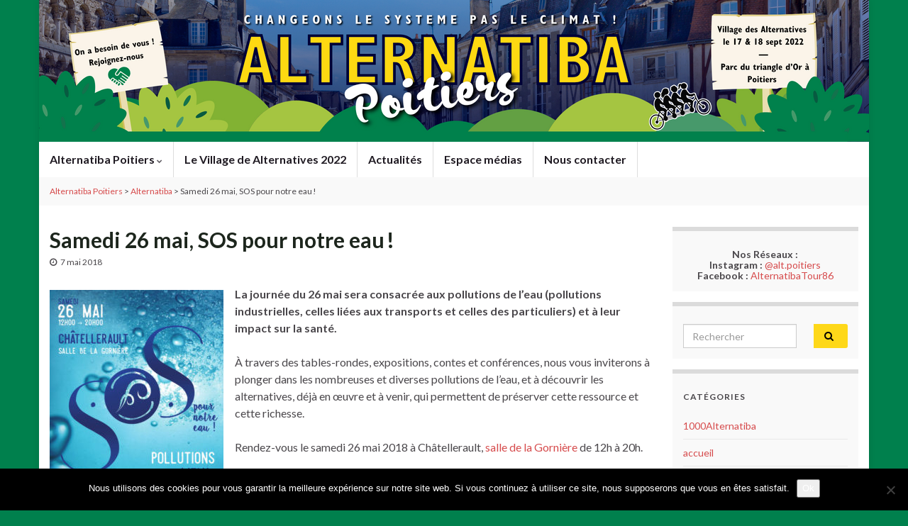

--- FILE ---
content_type: text/html; charset=UTF-8
request_url: https://poitiers.alternatiba.eu/2018/05/07/26-mai-s-eau-s/
body_size: 14001
content:
<!DOCTYPE html><!--[if IE 7]>
<html class="ie ie7" lang="fr-FR" prefix="og: http://ogp.me/ns#">
<![endif]-->
<!--[if IE 8]>
<html class="ie ie8" lang="fr-FR" prefix="og: http://ogp.me/ns#">
<![endif]-->
<!--[if !(IE 7) & !(IE 8)]><!-->
<html lang="fr-FR" prefix="og: http://ogp.me/ns#">
<!--<![endif]-->
    <head><style>img.lazy{min-height:1px}</style><link href="https://poitiers.alternatiba.eu/wp-content/plugins/w3-total-cache/pub/js/lazyload.min.js" as="script">
        <meta charset="UTF-8">
        <meta http-equiv="X-UA-Compatible" content="IE=edge">
        <meta name="viewport" content="width=device-width, initial-scale=1">
        <meta name='robots' content='index, follow, max-image-preview:large, max-snippet:-1, max-video-preview:-1' />

	<!-- This site is optimized with the Yoast SEO plugin v18.0 - https://yoast.com/wordpress/plugins/seo/ -->
	<title>Samedi 26 mai, SOS pour notre eau ! ⁕ Alternatiba Poitiers</title>
	<meta name="description" content="La journée du 26 mai sera consacrée aux pollutions de l’eau (pollutions industrielles, celles liées aux transports et celles des particuliers) et à leur" />
	<link rel="canonical" href="https://poitiers.alternatiba.eu/2018/05/07/26-mai-s-eau-s/" />
	<meta property="og:locale" content="fr_FR" />
	<meta property="og:type" content="article" />
	<meta property="og:title" content="Samedi 26 mai, SOS pour notre eau ! ⁕ Alternatiba Poitiers" />
	<meta property="og:description" content="La journée du 26 mai sera consacrée aux pollutions de l’eau (pollutions industrielles, celles liées aux transports et celles des particuliers) et à leur" />
	<meta property="og:url" content="https://poitiers.alternatiba.eu/2018/05/07/26-mai-s-eau-s/" />
	<meta property="og:site_name" content="Alternatiba Poitiers" />
	<meta property="article:publisher" content="https://www.facebook.com/AlternatibaTour86/" />
	<meta property="article:published_time" content="2018-05-07T05:31:44+00:00" />
	<meta property="article:modified_time" content="2018-09-13T02:24:23+00:00" />
	<meta property="og:image" content="https://poitiers.alternatiba.eu/wp-content/uploads/sites/123/2018/05/flyer-EAU-chatellerault-petit-653×800-245x300.jpg" />
	<script type="application/ld+json" class="yoast-schema-graph">{"@context":"https://schema.org","@graph":[{"@type":"Organization","@id":"https://poitiers.alternatiba.eu/#organization","name":"Alternatiba Poitiers","url":"https://poitiers.alternatiba.eu/","sameAs":["https://www.facebook.com/AlternatibaTour86/"],"logo":{"@type":"ImageObject","@id":"https://poitiers.alternatiba.eu/#logo","inLanguage":"fr-FR","url":"https://poitiers.alternatiba.eu/wp-content/uploads/sites/123/2016/12/logo-alternatiba-velo.jpg","contentUrl":"https://poitiers.alternatiba.eu/wp-content/uploads/sites/123/2016/12/logo-alternatiba-velo.jpg","width":591,"height":591,"caption":"Alternatiba Poitiers"},"image":{"@id":"https://poitiers.alternatiba.eu/#logo"}},{"@type":"WebSite","@id":"https://poitiers.alternatiba.eu/#website","url":"https://poitiers.alternatiba.eu/","name":"Alternatiba Poitiers","description":"Les alternatives à la crise économique, sociale et écologique","publisher":{"@id":"https://poitiers.alternatiba.eu/#organization"},"potentialAction":[{"@type":"SearchAction","target":{"@type":"EntryPoint","urlTemplate":"https://poitiers.alternatiba.eu/?s={search_term_string}"},"query-input":"required name=search_term_string"}],"inLanguage":"fr-FR"},{"@type":"ImageObject","@id":"https://poitiers.alternatiba.eu/2018/05/07/26-mai-s-eau-s/#primaryimage","inLanguage":"fr-FR","url":"https://poitiers.alternatiba.eu/wp-content/uploads/sites/123/2018/05/flyer-EAU-chatellerault-petit-653×800.jpg","contentUrl":"https://poitiers.alternatiba.eu/wp-content/uploads/sites/123/2018/05/flyer-EAU-chatellerault-petit-653×800.jpg","width":"653","height":"800"},{"@type":"WebPage","@id":"https://poitiers.alternatiba.eu/2018/05/07/26-mai-s-eau-s/#webpage","url":"https://poitiers.alternatiba.eu/2018/05/07/26-mai-s-eau-s/","name":"Samedi 26 mai, SOS pour notre eau ! ⁕ Alternatiba Poitiers","isPartOf":{"@id":"https://poitiers.alternatiba.eu/#website"},"primaryImageOfPage":{"@id":"https://poitiers.alternatiba.eu/2018/05/07/26-mai-s-eau-s/#primaryimage"},"datePublished":"2018-05-07T05:31:44+00:00","dateModified":"2018-09-13T02:24:23+00:00","description":"La journée du 26 mai sera consacrée aux pollutions de l’eau (pollutions industrielles, celles liées aux transports et celles des particuliers) et à leur","breadcrumb":{"@id":"https://poitiers.alternatiba.eu/2018/05/07/26-mai-s-eau-s/#breadcrumb"},"inLanguage":"fr-FR","potentialAction":[{"@type":"ReadAction","target":["https://poitiers.alternatiba.eu/2018/05/07/26-mai-s-eau-s/"]}]},{"@type":"BreadcrumbList","@id":"https://poitiers.alternatiba.eu/2018/05/07/26-mai-s-eau-s/#breadcrumb","itemListElement":[{"@type":"ListItem","position":1,"name":"Accueil","item":"https://poitiers.alternatiba.eu/"},{"@type":"ListItem","position":2,"name":"Samedi 26 mai, SOS pour notre eau !"}]},{"@type":"Article","@id":"https://poitiers.alternatiba.eu/2018/05/07/26-mai-s-eau-s/#article","isPartOf":{"@id":"https://poitiers.alternatiba.eu/2018/05/07/26-mai-s-eau-s/#webpage"},"author":{"@id":"https://poitiers.alternatiba.eu/#/schema/person/a3b833468dad5060dabe02b3ac5c6fc7"},"headline":"Samedi 26 mai, SOS pour notre eau !","datePublished":"2018-05-07T05:31:44+00:00","dateModified":"2018-09-13T02:24:23+00:00","mainEntityOfPage":{"@id":"https://poitiers.alternatiba.eu/2018/05/07/26-mai-s-eau-s/#webpage"},"wordCount":485,"commentCount":0,"publisher":{"@id":"https://poitiers.alternatiba.eu/#organization"},"image":{"@id":"https://poitiers.alternatiba.eu/2018/05/07/26-mai-s-eau-s/#primaryimage"},"thumbnailUrl":"https://poitiers.alternatiba.eu/wp-content/uploads/sites/123/2018/05/flyer-EAU-chatellerault-petit-653×800-245x300.jpg","keywords":["agriculture","climat","eau","informer","milieu naturel","Vienne"],"articleSection":["Alternatiba"],"inLanguage":"fr-FR","potentialAction":[{"@type":"CommentAction","name":"Comment","target":["https://poitiers.alternatiba.eu/2018/05/07/26-mai-s-eau-s/#respond"]}]},{"@type":"Person","@id":"https://poitiers.alternatiba.eu/#/schema/person/a3b833468dad5060dabe02b3ac5c6fc7","name":"falt","image":{"@type":"ImageObject","@id":"https://poitiers.alternatiba.eu/#personlogo","inLanguage":"fr-FR","url":"https://poitiers.alternatiba.eu/wp-content/wphb-cache/gravatar/0b1/0b1a76342b526e94165824f5c7da08e3x96.jpg","contentUrl":"https://poitiers.alternatiba.eu/wp-content/wphb-cache/gravatar/0b1/0b1a76342b526e94165824f5c7da08e3x96.jpg","caption":"falt"},"url":"https://poitiers.alternatiba.eu/author/falt/"}]}</script>
	<!-- / Yoast SEO plugin. -->


<link rel='dns-prefetch' href='//secure.gravatar.com' />
<link rel='dns-prefetch' href='//s.w.org' />
<link rel='dns-prefetch' href='//v0.wordpress.com' />
<link rel="alternate" type="application/rss+xml" title="Alternatiba Poitiers &raquo; Flux" href="https://poitiers.alternatiba.eu/feed/" />
<link rel="alternate" type="application/rss+xml" title="Alternatiba Poitiers &raquo; Flux des commentaires" href="https://poitiers.alternatiba.eu/comments/feed/" />
<link rel="alternate" type="application/rss+xml" title="Alternatiba Poitiers &raquo; Samedi 26 mai, SOS pour notre eau ! Flux des commentaires" href="https://poitiers.alternatiba.eu/2018/05/07/26-mai-s-eau-s/feed/" />
		<!-- This site uses the Google Analytics by ExactMetrics plugin v7.10.0 - Using Analytics tracking - https://www.exactmetrics.com/ -->
							<script
				src="//www.googletagmanager.com/gtag/js?id=UA-47221468-1"  data-cfasync="false" data-wpfc-render="false" type="text/javascript" async></script>
			<script data-cfasync="false" data-wpfc-render="false" type="text/javascript">
				var em_version = '7.10.0';
				var em_track_user = true;
				var em_no_track_reason = '';
				
								var disableStrs = [
															'ga-disable-UA-47221468-1',
									];

				/* Function to detect opted out users */
				function __gtagTrackerIsOptedOut() {
					for (var index = 0; index < disableStrs.length; index++) {
						if (document.cookie.indexOf(disableStrs[index] + '=true') > -1) {
							return true;
						}
					}

					return false;
				}

				/* Disable tracking if the opt-out cookie exists. */
				if (__gtagTrackerIsOptedOut()) {
					for (var index = 0; index < disableStrs.length; index++) {
						window[disableStrs[index]] = true;
					}
				}

				/* Opt-out function */
				function __gtagTrackerOptout() {
					for (var index = 0; index < disableStrs.length; index++) {
						document.cookie = disableStrs[index] + '=true; expires=Thu, 31 Dec 2099 23:59:59 UTC; path=/';
						window[disableStrs[index]] = true;
					}
				}

				if ('undefined' === typeof gaOptout) {
					function gaOptout() {
						__gtagTrackerOptout();
					}
				}
								window.dataLayer = window.dataLayer || [];

				window.ExactMetricsDualTracker = {
					helpers: {},
					trackers: {},
				};
				if (em_track_user) {
					function __gtagDataLayer() {
						dataLayer.push(arguments);
					}

					function __gtagTracker(type, name, parameters) {
						if (!parameters) {
							parameters = {};
						}

						if (parameters.send_to) {
							__gtagDataLayer.apply(null, arguments);
							return;
						}

						if (type === 'event') {
							
														parameters.send_to = exactmetrics_frontend.ua;
							__gtagDataLayer(type, name, parameters);
													} else {
							__gtagDataLayer.apply(null, arguments);
						}
					}

					__gtagTracker('js', new Date());
					__gtagTracker('set', {
						'developer_id.dNDMyYj': true,
											});
															__gtagTracker('config', 'UA-47221468-1', {"forceSSL":"true"} );
										window.gtag = __gtagTracker;										(function () {
						/* https://developers.google.com/analytics/devguides/collection/analyticsjs/ */
						/* ga and __gaTracker compatibility shim. */
						var noopfn = function () {
							return null;
						};
						var newtracker = function () {
							return new Tracker();
						};
						var Tracker = function () {
							return null;
						};
						var p = Tracker.prototype;
						p.get = noopfn;
						p.set = noopfn;
						p.send = function () {
							var args = Array.prototype.slice.call(arguments);
							args.unshift('send');
							__gaTracker.apply(null, args);
						};
						var __gaTracker = function () {
							var len = arguments.length;
							if (len === 0) {
								return;
							}
							var f = arguments[len - 1];
							if (typeof f !== 'object' || f === null || typeof f.hitCallback !== 'function') {
								if ('send' === arguments[0]) {
									var hitConverted, hitObject = false, action;
									if ('event' === arguments[1]) {
										if ('undefined' !== typeof arguments[3]) {
											hitObject = {
												'eventAction': arguments[3],
												'eventCategory': arguments[2],
												'eventLabel': arguments[4],
												'value': arguments[5] ? arguments[5] : 1,
											}
										}
									}
									if ('pageview' === arguments[1]) {
										if ('undefined' !== typeof arguments[2]) {
											hitObject = {
												'eventAction': 'page_view',
												'page_path': arguments[2],
											}
										}
									}
									if (typeof arguments[2] === 'object') {
										hitObject = arguments[2];
									}
									if (typeof arguments[5] === 'object') {
										Object.assign(hitObject, arguments[5]);
									}
									if ('undefined' !== typeof arguments[1].hitType) {
										hitObject = arguments[1];
										if ('pageview' === hitObject.hitType) {
											hitObject.eventAction = 'page_view';
										}
									}
									if (hitObject) {
										action = 'timing' === arguments[1].hitType ? 'timing_complete' : hitObject.eventAction;
										hitConverted = mapArgs(hitObject);
										__gtagTracker('event', action, hitConverted);
									}
								}
								return;
							}

							function mapArgs(args) {
								var arg, hit = {};
								var gaMap = {
									'eventCategory': 'event_category',
									'eventAction': 'event_action',
									'eventLabel': 'event_label',
									'eventValue': 'event_value',
									'nonInteraction': 'non_interaction',
									'timingCategory': 'event_category',
									'timingVar': 'name',
									'timingValue': 'value',
									'timingLabel': 'event_label',
									'page': 'page_path',
									'location': 'page_location',
									'title': 'page_title',
								};
								for (arg in args) {
																		if (!(!args.hasOwnProperty(arg) || !gaMap.hasOwnProperty(arg))) {
										hit[gaMap[arg]] = args[arg];
									} else {
										hit[arg] = args[arg];
									}
								}
								return hit;
							}

							try {
								f.hitCallback();
							} catch (ex) {
							}
						};
						__gaTracker.create = newtracker;
						__gaTracker.getByName = newtracker;
						__gaTracker.getAll = function () {
							return [];
						};
						__gaTracker.remove = noopfn;
						__gaTracker.loaded = true;
						window['__gaTracker'] = __gaTracker;
					})();
									} else {
										console.log("");
					(function () {
						function __gtagTracker() {
							return null;
						}

						window['__gtagTracker'] = __gtagTracker;
						window['gtag'] = __gtagTracker;
					})();
									}
			</script>
				<!-- / Google Analytics by ExactMetrics -->
				<script type="text/javascript">
			window._wpemojiSettings = {"baseUrl":"https:\/\/s.w.org\/images\/core\/emoji\/13.1.0\/72x72\/","ext":".png","svgUrl":"https:\/\/s.w.org\/images\/core\/emoji\/13.1.0\/svg\/","svgExt":".svg","source":{"concatemoji":"https:\/\/poitiers.alternatiba.eu\/wp-includes\/js\/wp-emoji-release.min.js?ver=5.8.12"}};
			!function(e,a,t){var n,r,o,i=a.createElement("canvas"),p=i.getContext&&i.getContext("2d");function s(e,t){var a=String.fromCharCode;p.clearRect(0,0,i.width,i.height),p.fillText(a.apply(this,e),0,0);e=i.toDataURL();return p.clearRect(0,0,i.width,i.height),p.fillText(a.apply(this,t),0,0),e===i.toDataURL()}function c(e){var t=a.createElement("script");t.src=e,t.defer=t.type="text/javascript",a.getElementsByTagName("head")[0].appendChild(t)}for(o=Array("flag","emoji"),t.supports={everything:!0,everythingExceptFlag:!0},r=0;r<o.length;r++)t.supports[o[r]]=function(e){if(!p||!p.fillText)return!1;switch(p.textBaseline="top",p.font="600 32px Arial",e){case"flag":return s([127987,65039,8205,9895,65039],[127987,65039,8203,9895,65039])?!1:!s([55356,56826,55356,56819],[55356,56826,8203,55356,56819])&&!s([55356,57332,56128,56423,56128,56418,56128,56421,56128,56430,56128,56423,56128,56447],[55356,57332,8203,56128,56423,8203,56128,56418,8203,56128,56421,8203,56128,56430,8203,56128,56423,8203,56128,56447]);case"emoji":return!s([10084,65039,8205,55357,56613],[10084,65039,8203,55357,56613])}return!1}(o[r]),t.supports.everything=t.supports.everything&&t.supports[o[r]],"flag"!==o[r]&&(t.supports.everythingExceptFlag=t.supports.everythingExceptFlag&&t.supports[o[r]]);t.supports.everythingExceptFlag=t.supports.everythingExceptFlag&&!t.supports.flag,t.DOMReady=!1,t.readyCallback=function(){t.DOMReady=!0},t.supports.everything||(n=function(){t.readyCallback()},a.addEventListener?(a.addEventListener("DOMContentLoaded",n,!1),e.addEventListener("load",n,!1)):(e.attachEvent("onload",n),a.attachEvent("onreadystatechange",function(){"complete"===a.readyState&&t.readyCallback()})),(n=t.source||{}).concatemoji?c(n.concatemoji):n.wpemoji&&n.twemoji&&(c(n.twemoji),c(n.wpemoji)))}(window,document,window._wpemojiSettings);
		</script>
		<style type="text/css">
img.wp-smiley,
img.emoji {
	display: inline !important;
	border: none !important;
	box-shadow: none !important;
	height: 1em !important;
	width: 1em !important;
	margin: 0 .07em !important;
	vertical-align: -0.1em !important;
	background: none !important;
	padding: 0 !important;
}
</style>
	<link rel='stylesheet' id='bxslider-css-css'  href='https://poitiers.alternatiba.eu/wp-content/plugins/kiwi-logo-carousel/third-party/jquery.bxslider/jquery.bxslider.css?ver=5.8.12' type='text/css' media='' />
<link rel='stylesheet' id='kiwi-logo-carousel-styles-css'  href='https://poitiers.alternatiba.eu/wp-content/plugins/kiwi-logo-carousel/custom-styles.css?ver=5.8.12' type='text/css' media='' />
<link rel='stylesheet' id='wp-block-library-css'  href='https://poitiers.alternatiba.eu/wp-includes/css/dist/block-library/style.min.css?ver=5.8.12' type='text/css' media='all' />
<style id='wp-block-library-inline-css' type='text/css'>
.has-text-align-justify{text-align:justify;}
</style>
<link rel='stylesheet' id='mediaelement-css'  href='https://poitiers.alternatiba.eu/wp-includes/js/mediaelement/mediaelementplayer-legacy.min.css?ver=4.2.16' type='text/css' media='all' />
<link rel='stylesheet' id='wp-mediaelement-css'  href='https://poitiers.alternatiba.eu/wp-includes/js/mediaelement/wp-mediaelement.min.css?ver=5.8.12' type='text/css' media='all' />
<link rel='stylesheet' id='cptch_stylesheet-css'  href='https://poitiers.alternatiba.eu/wp-content/plugins/captcha/css/front_end_style.css?ver=4.4.5' type='text/css' media='all' />
<link rel='stylesheet' id='dashicons-css'  href='https://poitiers.alternatiba.eu/wp-includes/css/dashicons.min.css?ver=5.8.12' type='text/css' media='all' />
<link rel='stylesheet' id='cptch_desktop_style-css'  href='https://poitiers.alternatiba.eu/wp-content/plugins/captcha/css/desktop_style.css?ver=4.4.5' type='text/css' media='all' />
<link rel='stylesheet' id='cookie-notice-front-css'  href='https://poitiers.alternatiba.eu/wp-content/plugins/cookie-notice/css/front.min.css?ver=2.5.10' type='text/css' media='all' />
<link rel='stylesheet' id='-css'  href='https://poitiers.alternatiba.eu/wp-content/plugins/yawpp/displaystyle.css?ver=5.8.12' type='text/css' media='all' />
<link rel='stylesheet' id='mc4wp-form-basic-css'  href='https://poitiers.alternatiba.eu/wp-content/plugins/mailchimp-for-wp/assets/css/form-basic.css?ver=4.10.9' type='text/css' media='all' />
<link rel='stylesheet' id='bootstrap-css'  href='https://poitiers.alternatiba.eu/wp-content/themes/graphene/bootstrap/css/bootstrap.min.css?ver=5.8.12' type='text/css' media='all' />
<link rel='stylesheet' id='font-awesome-css'  href='https://poitiers.alternatiba.eu/wp-content/themes/graphene/fonts/font-awesome/css/font-awesome.min.css?ver=5.8.12' type='text/css' media='all' />
<link rel='stylesheet' id='graphene-css'  href='https://poitiers.alternatiba.eu/wp-content/themes/graphene/style.css?ver=2.8.6' type='text/css' media='screen' />
<link rel='stylesheet' id='graphene-responsive-css'  href='https://poitiers.alternatiba.eu/wp-content/themes/graphene/responsive.css?ver=2.8.6' type='text/css' media='all' />
<link rel='stylesheet' id='graphene-blocks-css'  href='https://poitiers.alternatiba.eu/wp-content/themes/graphene/blocks.css?ver=2.8.6' type='text/css' media='all' />
<link rel='stylesheet' id='jetpack_css-css'  href='https://poitiers.alternatiba.eu/wp-content/plugins/jetpack/css/jetpack.css?ver=10.6.2' type='text/css' media='all' />
<script type='text/javascript' src='https://poitiers.alternatiba.eu/wp-includes/js/jquery/jquery.min.js?ver=3.6.0' id='jquery-core-js'></script>
<script type='text/javascript' src='https://poitiers.alternatiba.eu/wp-includes/js/jquery/jquery-migrate.min.js?ver=3.3.2' id='jquery-migrate-js'></script>
<script type='text/javascript' src='https://poitiers.alternatiba.eu/wp-content/plugins/google-analytics-dashboard-for-wp/assets/js/frontend-gtag.js?ver=7.10.0' id='exactmetrics-frontend-script-js'></script>
<script data-cfasync="false" data-wpfc-render="false" type="text/javascript" id='exactmetrics-frontend-script-js-extra'>/* <![CDATA[ */
var exactmetrics_frontend = {"js_events_tracking":"true","download_extensions":"zip,mp3,mpeg,pdf,docx,pptx,xlsx,rar","inbound_paths":"[{\"path\":\"\\\/go\\\/\",\"label\":\"affiliate\"},{\"path\":\"\\\/recommend\\\/\",\"label\":\"affiliate\"}]","home_url":"https:\/\/poitiers.alternatiba.eu","hash_tracking":"false","ua":"UA-47221468-1","v4_id":""};/* ]]> */
</script>
<script type='text/javascript' id='cookie-notice-front-js-before'>
var cnArgs = {"ajaxUrl":"https:\/\/poitiers.alternatiba.eu\/wp-admin\/admin-ajax.php","nonce":"543fbe85e9","hideEffect":"fade","position":"bottom","onScroll":false,"onScrollOffset":100,"onClick":false,"cookieName":"cookie_notice_accepted","cookieTime":2592000,"cookieTimeRejected":2592000,"globalCookie":false,"redirection":false,"cache":true,"revokeCookies":false,"revokeCookiesOpt":"automatic"};
</script>
<script type='text/javascript' src='https://poitiers.alternatiba.eu/wp-content/plugins/cookie-notice/js/front.min.js?ver=2.5.10' id='cookie-notice-front-js'></script>
<script type='text/javascript' src='https://poitiers.alternatiba.eu/wp-content/plugins/wp-hide-post/public/js/wp-hide-post-public.js?ver=2.0.10' id='wp-hide-post-js'></script>
<script type='text/javascript' src='https://poitiers.alternatiba.eu/wp-content/themes/graphene/bootstrap/js/bootstrap.min.js?ver=2.8.6' id='bootstrap-js'></script>
<script type='text/javascript' src='https://poitiers.alternatiba.eu/wp-content/themes/graphene/js/bootstrap-hover-dropdown/bootstrap-hover-dropdown.min.js?ver=2.8.6' id='bootstrap-hover-dropdown-js'></script>
<script type='text/javascript' src='https://poitiers.alternatiba.eu/wp-content/themes/graphene/js/bootstrap-submenu/bootstrap-submenu.min.js?ver=2.8.6' id='bootstrap-submenu-js'></script>
<script type='text/javascript' src='https://poitiers.alternatiba.eu/wp-content/themes/graphene/js/jquery.infinitescroll.min.js?ver=2.8.6' id='infinite-scroll-js'></script>
<script type='text/javascript' id='graphene-js-extra'>
/* <![CDATA[ */
var grapheneJS = {"siteurl":"https:\/\/poitiers.alternatiba.eu","ajaxurl":"https:\/\/poitiers.alternatiba.eu\/wp-admin\/admin-ajax.php","templateUrl":"https:\/\/poitiers.alternatiba.eu\/wp-content\/themes\/graphene","isSingular":"1","enableStickyMenu":"","shouldShowComments":"","commentsOrder":"newest","sliderDisable":"1","sliderInterval":"7000","infScrollBtnLbl":"Lire plus","infScrollOn":"","infScrollCommentsOn":"","totalPosts":"1","postsPerPage":"10","isPageNavi":"","infScrollMsgText":"Fetching window.grapheneInfScrollItemsPerPage of window.grapheneInfScrollItemsLeft items left ...","infScrollMsgTextPlural":"Fetching window.grapheneInfScrollItemsPerPage of window.grapheneInfScrollItemsLeft items left ...","infScrollFinishedText":"All loaded!","commentsPerPage":"50","totalComments":"0","infScrollCommentsMsg":"R\u00e9cup\u00e9ration de window.grapheneInfScrollCommentsPerPage commentaires sur window.grapheneInfScrollCommentsLeft laiss\u00e9s","infScrollCommentsMsgPlural":"","infScrollCommentsFinishedMsg":"All comments loaded!","disableLiveSearch":"1","txtNoResult":"No result found.","isMasonry":""};
/* ]]> */
</script>
<script type='text/javascript' src='https://poitiers.alternatiba.eu/wp-content/themes/graphene/js/graphene.js?ver=2.8.6' id='graphene-js'></script>
<link rel="https://api.w.org/" href="https://poitiers.alternatiba.eu/wp-json/" /><link rel="alternate" type="application/json" href="https://poitiers.alternatiba.eu/wp-json/wp/v2/posts/842" /><link rel="EditURI" type="application/rsd+xml" title="RSD" href="https://poitiers.alternatiba.eu/xmlrpc.php?rsd" />
<link rel="wlwmanifest" type="application/wlwmanifest+xml" href="https://poitiers.alternatiba.eu/wp-includes/wlwmanifest.xml" /> 
<meta name="generator" content="WordPress 5.8.12" />
<link rel='shortlink' href='https://wp.me/p4rCeY-dA' />
<link rel="alternate" type="application/json+oembed" href="https://poitiers.alternatiba.eu/wp-json/oembed/1.0/embed?url=https%3A%2F%2Fpoitiers.alternatiba.eu%2F2018%2F05%2F07%2F26-mai-s-eau-s%2F" />
<link rel="alternate" type="text/xml+oembed" href="https://poitiers.alternatiba.eu/wp-json/oembed/1.0/embed?url=https%3A%2F%2Fpoitiers.alternatiba.eu%2F2018%2F05%2F07%2F26-mai-s-eau-s%2F&#038;format=xml" />
<meta name="framework" content="Alkivia Framework 0.8" />
<style type='text/css'>img#wpstats{display:none}</style>
			<script>
		   WebFontConfig = {
		      google: { 
		      	families: ["Lato:400,400i,700,700i&display=swap"]		      }
		   };

		   (function(d) {
		      var wf = d.createElement('script'), s = d.scripts[0];
		      wf.src = 'https://ajax.googleapis.com/ajax/libs/webfont/1.6.26/webfont.js';
		      wf.async = true;
		      s.parentNode.insertBefore(wf, s);
		   })(document);
		</script>
	<style type="text/css">
.navbar {background: #ffffff} @media only screen and (max-width: 768px){ #mega-menu-wrap-Header-Menu .mega-menu-toggle + #mega-menu-Header-Menu {background: #ffffff} }.navbar #header-menu-wrap .nav li:focus, .navbar #header-menu-wrap .nav li:hover, .navbar #header-menu-wrap .nav li.current-menu-item, .navbar #header-menu-wrap .nav li.current-menu-ancestor, .navbar #header-menu-wrap .dropdown-menu li, .navbar #header-menu-wrap .dropdown-menu > li > a:focus, .navbar #header-menu-wrap .dropdown-menu > li > a:hover, .navbar #header-menu-wrap .dropdown-menu > .active > a, .navbar #header-menu-wrap .dropdown-menu > .active > a:focus, .navbar #header-menu-wrap .dropdown-menu > .active > a:hover, .navbar #header-menu-wrap .navbar-nav>.open>a, .navbar #header-menu-wrap .navbar-nav>.open>a:focus, .navbar #header-menu-wrap .navbar-nav>.open>a:hover, .navbar .navbar-nav>.active>a, .navbar .navbar-nav>.active>a:focus, .navbar .navbar-nav>.active>a:hover, #header-menu-wrap #mega-menu-wrap-Header-Menu #mega-menu-Header-Menu li.mega-current-menu-item, #header-menu-wrap #mega-menu-wrap-Header-Menu #mega-menu-Header-Menu > li.mega-menu-item > a.mega-menu-link:hover, #header-menu-wrap #mega-menu-wrap-Header-Menu #mega-menu-Header-Menu > li.mega-toggle-on > a.mega-menu-link, #header-menu-wrap #mega-menu-wrap-Header-Menu #mega-menu-Header-Menu > li.mega-current-menu-item > a.mega-menu-link {background: #ffffff}.post-title, .post-title a, .post-title a:hover, .post-title a:visited {color: #1d261d}a, .post .date .day, .pagination>li>a, .pagination>li>a:hover, .pagination>li>span, #comments > h4.current a, #comments > h4.current a .fa, .post-nav-top p, .post-nav-top a, .autocomplete-suggestions strong {color: #d64b4c}a:focus, a:hover, .post-nav-top a:hover {color: #1d261d}.sticky {border-color: #fed819}.btn, .btn:focus, .btn:hover, .btn a, .Button, .colour-preview .button, input[type="submit"], button[type="submit"], #commentform #submit, .wpsc_buy_button, #back-to-top, .wp-block-button .wp-block-button__link:not(.has-background) {background: #fed819; color: #000000}.label-primary, .pagination>.active>a, .pagination>.active>a:focus, .pagination>.active>a:hover, .pagination>.active>span, .pagination>.active>span:focus, .pagination>.active>span:hover, .list-group-item.parent, .list-group-item.parent:focus, .list-group-item.parent:hover {background: #00804d; border-color: #00804d; color: #ffffff}.post-nav-top, .archive-title, .page-title, .term-desc, .breadcrumb {background-color: #f9f9f9; border-color: #00804d}.archive-title span {color: #4c8c36}#comments .comment, #comments .pingback, #comments .trackback {background-color: #ffffff; border-color: #eeeeee; box-shadow: 0 0 3px #eeeeee; box-shadow: 0 0 3px rgba(238,238,238,0.05); color: #474946}#comments ol.children li.bypostauthor, #comments li.bypostauthor.comment {border-color: #00804d}#footer, .graphene-footer{background-color:#191e17;color:#b1bfb2}#sidebar_bottom {color:#424442}#sidebar_bottom a, #sidebar_bottom a:visited {color:#00804d}body{background-image:none}.header_title, .header_title a, .header_title a:visited, .header_title a:hover, .header_desc {color:#blank}.carousel, .carousel .item{height:300px}@media (max-width: 991px) {.carousel, .carousel .item{height:250px}}#header{max-height:200px}.post-title, .post-title a, .post-title a:hover, .post-title a:visited{ color: #1d261d }
</style>
		<script type="application/ld+json">{"@context":"http:\/\/schema.org","@type":"Article","mainEntityOfPage":"https:\/\/poitiers.alternatiba.eu\/2018\/05\/07\/26-mai-s-eau-s\/","publisher":{"@type":"Organization","name":"Alternatiba Poitiers","logo":{"@type":"ImageObject","url":"https:\/\/poitiers.alternatiba.eu\/wp-content\/uploads\/sites\/123\/2022\/06\/cropped-Logo-32x32.png","height":32,"width":32}},"headline":"Samedi 26 mai, SOS pour notre eau\u202f!","datePublished":"2018-05-07T07:31:44+00:00","dateModified":"2018-09-13T04:24:23+00:00","description":"La journ\u00e9e du 26 mai sera consacr\u00e9e aux pollutions de l\u2019eau (pollutions industrielles, celles li\u00e9es aux transports et celles des particuliers) et \u00e0 leur impact sur la sant\u00e9. \u00c0 travers des tables-rondes, expositions, contes et conf\u00e9rences, nous vous inviterons \u00e0 plonger dans les nombreuses et diverses pollutions de l\u2019eau, et \u00e0 d\u00e9couvrir les alternatives, d\u00e9j\u00e0 ...","author":{"@type":"Person","name":"falt"},"image":["https:\/\/poitiers.alternatiba.eu\/wp-content\/uploads\/sites\/123\/2018\/05\/flyer-EAU-chatellerault-petit-653\u00d7800.jpg"]}</script>
	<style type="text/css" id="custom-background-css">
body.custom-background { background-color: #00804d; }
</style>
	<meta property="og:type" content="article" />
<meta property="og:title" content="Samedi 26 mai, SOS pour notre eau !" />
<meta property="og:url" content="https://poitiers.alternatiba.eu/2018/05/07/26-mai-s-eau-s/" />
<meta property="og:site_name" content="Alternatiba Poitiers" />
<meta property="og:description" content="La journée du 26 mai sera consacrée aux pollutions de l’eau (pollutions industrielles, celles liées aux transports et celles des particuliers) et à leur impact sur la santé. À travers des tables-rondes, expositions, contes et conférences, nous vous inviterons à plonger dans les nombreuses et diverses pollutions de l’eau, et à découvrir les alternatives, déjà ..." />
<meta property="og:updated_time" content="2018-09-13T04:24:23+00:00" />
<meta property="article:modified_time" content="2018-09-13T04:24:23+00:00" />
<meta property="article:published_time" content="2018-05-07T07:31:44+00:00" />
<meta property="og:image" content="https://poitiers.alternatiba.eu/wp-content/uploads/sites/123/2018/05/flyer-EAU-chatellerault-petit-653×800.jpg" />
<meta property="og:image:width" content="514" />
<meta property="og:image:height" content="630" />
<link rel="icon" href="https://poitiers.alternatiba.eu/wp-content/uploads/sites/123/2022/06/cropped-Logo-32x32.png" sizes="32x32" />
<link rel="icon" href="https://poitiers.alternatiba.eu/wp-content/uploads/sites/123/2022/06/cropped-Logo-192x192.png" sizes="192x192" />
<link rel="apple-touch-icon" href="https://poitiers.alternatiba.eu/wp-content/uploads/sites/123/2022/06/cropped-Logo-180x180.png" />
<meta name="msapplication-TileImage" content="https://poitiers.alternatiba.eu/wp-content/uploads/sites/123/2022/06/cropped-Logo-270x270.png" />
<style type="text/css" id="wp-custom-css">body.home div.clearfix h1 {
/*titre de la page d’accueil*/
	display: none;
}</style>    </head>
    <body class="post-template-default single single-post postid-842 single-format-standard custom-background wp-embed-responsive cookies-not-set layout-boxed two_col_left two-columns singular">

        
        <div class="container boxed-wrapper">
            
            

            <div id="header" class="row">

                <img class="lazy" src="data:image/svg+xml,%3Csvg%20xmlns='http://www.w3.org/2000/svg'%20viewBox='0%200%201170%20200'%3E%3C/svg%3E" data-src="https://poitiers.alternatiba.eu/wp-content/uploads/sites/123/2022/08/cropped-cropped-Couverture-site-internet-1170-×-200-px-1170x200.png" alt="cropped-cropped-Couverture-site-internet-1170-×-200-px.png" title="cropped-cropped-Couverture-site-internet-1170-×-200-px.png" width="" height="" />                
                                    <a href="https://poitiers.alternatiba.eu" id="header_img_link" title="Retour à l&#039;accueil">&nbsp;</a>                            </div>


                        <nav class="navbar row ">

                <div class="navbar-header align-center">
                		                    <button type="button" class="navbar-toggle collapsed" data-toggle="collapse" data-target="#header-menu-wrap, #secondary-menu-wrap">
	                        <span class="sr-only">Toggle navigation</span>
	                        <span class="icon-bar"></span>
	                        <span class="icon-bar"></span>
	                        <span class="icon-bar"></span>
	                    </button>
                	                    
                    
                                            <p class="header_title mobile-only">
                            <a href="https://poitiers.alternatiba.eu" title="Retour à l&#039;accueil">                                Alternatiba Poitiers                            </a>                        </p>
                    
                                            
                                    </div>

                                    <div class="collapse navbar-collapse" id="header-menu-wrap">

            			<ul id="header-menu" class="nav navbar-nav flip"><li id="menu-item-448" class="menu-item menu-item-type-custom menu-item-object-custom current-menu-ancestor menu-item-has-children menu-item-448"><a class="dropdown-toggle" data-toggle="dropdown" data-submenu="1" data-depth="10" data-hover="dropdown" data-delay="0">Alternatiba Poitiers <i class="fa fa-chevron-down"></i></a>
<ul class="dropdown-menu">
	<li id="menu-item-553" class="menu-item menu-item-type-custom menu-item-object-custom menu-item-has-children menu-item-553 dropdown-submenu"><a>Le mouvement</a>
	<ul class="dropdown-menu">
		<li id="menu-item-195" class="menu-item menu-item-type-post_type menu-item-object-post menu-item-195"><a href="https://poitiers.alternatiba.eu/2017/01/04/alternatiba-kezako/">Alternatiba kézako ?</a></li>
		<li id="menu-item-194" class="menu-item menu-item-type-post_type menu-item-object-post menu-item-194"><a href="https://poitiers.alternatiba.eu/2017/02/28/ils-nous-soutiennent/">Ils nous soutiennent</a></li>
	</ul>
</li>
	<li id="menu-item-554" class="menu-item menu-item-type-custom menu-item-object-custom menu-item-has-children menu-item-554 dropdown-submenu"><a>Nos actions</a>
	<ul class="dropdown-menu">
		<li id="menu-item-1608" class="menu-item menu-item-type-custom menu-item-object-custom menu-item-1608"><a>… ça arrive bientôt !</a></li>
	</ul>
</li>
	<li id="menu-item-1181" class="menu-item menu-item-type-post_type menu-item-object-page menu-item-1181"><a href="https://poitiers.alternatiba.eu/ressources-sengager-transition/">Vivez la transition</a></li>
	<li id="menu-item-355" class="menu-item menu-item-type-post_type menu-item-object-page menu-item-355"><a href="https://poitiers.alternatiba.eu/nous-soutenir/">Nous soutenir</a></li>
	<li id="menu-item-15" class="menu-item menu-item-type-post_type menu-item-object-page menu-item-15"><a href="https://poitiers.alternatiba.eu/nous-contacter/">Nous contacter</a></li>
	<li id="menu-item-1021" class="menu-item menu-item-type-post_type menu-item-object-page menu-item-1021"><a href="https://poitiers.alternatiba.eu/espace-medias/">Espace médias</a></li>
	<li id="menu-item-866" class="menu-item menu-item-type-post_type menu-item-object-page menu-item-866"><a href="https://poitiers.alternatiba.eu/revue-de-presse-et-medias/">Revue de presse</a></li>
	<li id="menu-item-592" class="menu-item menu-item-type-post_type menu-item-object-page menu-item-592"><a href="https://poitiers.alternatiba.eu/reunions-comptes-rendus/">Réunions et comptes rendus</a></li>
	<li id="menu-item-1182" class="menu-item menu-item-type-custom menu-item-object-custom current-menu-ancestor menu-item-has-children menu-item-1182 dropdown-submenu"><a>Archives</a>
	<ul class="dropdown-menu">
		<li id="menu-item-1607" class="menu-item menu-item-type-custom menu-item-object-custom menu-item-has-children menu-item-1607 dropdown-submenu"><a>2019</a>
		<ul class="dropdown-menu">
			<li id="menu-item-754" class="menu-item menu-item-type-post_type menu-item-object-page menu-item-754"><a href="https://poitiers.alternatiba.eu/pcaet/">La campagne territoriale d’Alternatiba Poitiers</a></li>
		</ul>
</li>
		<li id="menu-item-1184" class="menu-item menu-item-type-custom menu-item-object-custom current-menu-ancestor current-menu-parent menu-item-has-children menu-item-1184 dropdown-submenu"><a>2018</a>
		<ul class="dropdown-menu">
			<li id="menu-item-845" class="menu-item menu-item-type-post_type menu-item-object-post current-menu-item menu-item-845 active"><a href="https://poitiers.alternatiba.eu/2018/05/07/26-mai-s-eau-s/" aria-current="page">Samedi 26 mai, SOS pour notre eau !</a></li>
			<li id="menu-item-752" class="menu-item menu-item-type-post_type menu-item-object-page menu-item-752"><a href="https://poitiers.alternatiba.eu/tour-etendu-poitiers-angouleme/">Le tour étendu 2018 à vélo, destination Angoulême</a></li>
			<li id="menu-item-753" class="menu-item menu-item-type-post_type menu-item-object-page menu-item-has-children menu-item-753 dropdown-submenu"><a href="https://poitiers.alternatiba.eu/cycle-de-leau/">L’eau, c’est la vie, alors respectons-la <i class="fa fa-chevron-right"></i></a>
			<ul class="dropdown-menu">
				<li id="menu-item-848" class="menu-item menu-item-type-post_type menu-item-object-post menu-item-848"><a href="https://poitiers.alternatiba.eu/2018/03/14/dimanche-18-mars%e2%80%af-arretez-de-nous-bassiner%e2%80%af/">Dimanche 18 mars : Arrêtez de nous bassiner !</a></li>
				<li id="menu-item-847" class="menu-item menu-item-type-post_type menu-item-object-post menu-item-847"><a href="https://poitiers.alternatiba.eu/2018/03/29/succes-de-la-mobilisation-du-18-mars/">Succès de la mobilisation du 18 mars</a></li>
				<li id="menu-item-846" class="menu-item menu-item-type-post_type menu-item-object-post menu-item-846"><a href="https://poitiers.alternatiba.eu/2018/04/24/mercredi-25-avril-manifestation-contre-les-bassines/">Mercredi 25 avril, manifestation contre les bassines</a></li>
				<li id="menu-item-955" class="menu-item menu-item-type-post_type menu-item-object-post menu-item-955"><a href="https://poitiers.alternatiba.eu/2018/06/07/dimanche-17-juin-mobilisation-contre-les-bassines/">Dimanche 17 juin, mobilisation contre les bassines</a></li>
				<li id="menu-item-1001" class="menu-item menu-item-type-post_type menu-item-object-post menu-item-1001"><a href="https://poitiers.alternatiba.eu/2018/09/07/programme-village-pour-leau/">Un village pour l’eau à Poitiers, les 22 et 23 septembre</a></li>
			</ul>
</li>
		</ul>
</li>
		<li id="menu-item-1183" class="menu-item menu-item-type-custom menu-item-object-custom menu-item-has-children menu-item-1183 dropdown-submenu"><a>2017</a>
		<ul class="dropdown-menu">
			<li id="menu-item-558" class="menu-item menu-item-type-post_type menu-item-object-page menu-item-558"><a href="https://poitiers.alternatiba.eu/village-alternatives-23-24-septembre-a-poitiers/">Village des alternatives</a></li>
		</ul>
</li>
	</ul>
</li>
</ul>
</li>
<li id="menu-item-2412" class="menu-item menu-item-type-custom menu-item-object-custom menu-item-2412"><a href="https://village-des-alternatives.dplibre.com/">Le Village de Alternatives 2022</a></li>
<li id="menu-item-14" class="menu-item menu-item-type-custom menu-item-object-custom menu-item-14"><a href="https://poitiers.alternatiba.eu/2022/">Actualités</a></li>
<li id="menu-item-1084" class="menu-item menu-item-type-post_type menu-item-object-page menu-item-1084"><a href="https://poitiers.alternatiba.eu/espace-medias/">Espace médias</a></li>
<li id="menu-item-1085" class="menu-item menu-item-type-post_type menu-item-object-page menu-item-1085"><a href="https://poitiers.alternatiba.eu/nous-contacter/">Nous contacter</a></li>
</ul>                        
            			                        
                                            </div>
                
                                    
                            </nav>

            	<div class="breadcrumb breadcrumb-navxt breadcrumbs-wrapper row">
        <div class="breadcrumbs" xmlns:v="http://rdf.data-vocabulary.org/#"><!-- Breadcrumb NavXT 7.4.1 -->
<span property="itemListElement" typeof="ListItem"><a property="item" typeof="WebPage" title="Go to Alternatiba Poitiers." href="https://poitiers.alternatiba.eu" class="home"><span property="name">Alternatiba Poitiers</span></a><meta property="position" content="1"></span> &gt; <span property="itemListElement" typeof="ListItem"><a property="item" typeof="WebPage" title="Go to the Alternatiba category archives." href="https://poitiers.alternatiba.eu/category/alternatiba/" class="taxonomy category"><span property="name">Alternatiba</span></a><meta property="position" content="2"></span> &gt; <span property="itemListElement" typeof="ListItem"><span property="name">Samedi 26 mai, SOS pour notre eau !</span><meta property="position" content="3"></span></div>
    </div>
    
            <div id="content" class="clearfix hfeed row">
                
                    
                                        
                    <div id="content-main" class="clearfix content-main col-md-9">
                    
	
        
<div id="post-842" class="clearfix post post-842 type-post status-publish format-standard hentry category-alternatiba tag-agriculture tag-climat tag-eau tag-informer tag-milieu-naturel tag-vienne nodate item-wrap">
		
	<div class="entry clearfix">
    	
                        
		        <h1 class="post-title entry-title">
			Samedi 26 mai, SOS pour notre eau !			        </h1>
		
			    <ul class="post-meta entry-meta clearfix">
	    		        <li class="date-inline has-icon">
	        	<i class="fa fa-clock-o"></i>    	<p class="post-date-inline">
            <abbr class="published" title="2018-05-07T07:31:44+02:00">7 mai 2018</abbr>
                    </p>
    	        </li>
	        	    </ul>
    
				
				<div class="entry-content clearfix">
							
										
						<p><strong><a href="https://poitiers.alternatiba.eu/wp-content/uploads/sites/123/2018/05/flyer-EAU-chatellerault-petit.publication.pdf"><img class="alignleft wp-image-839 size-medium lazy" src="data:image/svg+xml,%3Csvg%20xmlns='http://www.w3.org/2000/svg'%20viewBox='0%200%20245%20300'%3E%3C/svg%3E" data-src="https://poitiers.alternatiba.eu/wp-content/uploads/sites/123/2018/05/flyer-EAU-chatellerault-petit-653×800-245x300.jpg" alt="Pollutions de l’eau : Quelles alternatives" width="245" height="300" data-srcset="https://poitiers.alternatiba.eu/wp-content/uploads/sites/123/2018/05/flyer-EAU-chatellerault-petit-653×800-245x300.jpg 245w, https://poitiers.alternatiba.eu/wp-content/uploads/sites/123/2018/05/flyer-EAU-chatellerault-petit-653×800.jpg 653w" data-sizes="(max-width: 245px) 100vw, 245px" /></a>La journée du 26 mai sera consacrée aux pollutions de l’eau (pollutions industrielles, celles liées aux transports et celles des particuliers) et à leur impact sur la santé.</strong></p>
<p>À travers des tables-rondes, expositions, contes et conférences, nous vous inviterons à plonger dans les nombreuses et diverses pollutions de l’eau, et à découvrir les alternatives, déjà en œuvre et à venir, qui permettent de préserver cette ressource et cette richesse.</p>
<p>Rendez-vous le samedi 26 mai 2018 à Châtellerault, <a href="https://www.openstreetmap.org/?mlat=46.80244&amp;mlon=0.53806#map=15/46.8064/0.5375">salle de la Gornière</a> de 12h à 20h.</p>
<hr />
<p>Exemples de pollutions et problèmes : pesticides, perturbateurs endocriniens, radionucléides…</p>
<p>Des solutions seront présentées et débattues, comme par exemple l’utilisation de pratiques agricoles respectueuses de l’environnement.</p>
<p>Voir le <a href="https://poitiers.alternatiba.eu/wp-content/uploads/sites/123/2018/05/flyer-EAU-chatellerault-petit.publication.pdf">programme complet</a> pour plus de détails.</p>
<h3>Un exemple avec les perturbateurs endocriniens</h3>
<p><i><a href="https://www.generations-futures.fr/actualites/perturbateurs-endocriniens-dans-leau-exppert8/">Extrait de la présentation du rapport EXPPERT 8 de Générations futures</a></i><br />
Ces substances chimiques responsables de troubles hormonaux parviendraient à atteindre le cerveau des fœtus en modifiant l’activité des hormones… et par là même en réduisant les capacités cérébrales.</p>
<p>En juillet 2016, le ministère des Affaires Sociales et de la Santé publiait son rapport sur le « bilan de la qualité de l’eau au robinet du consommateur vis-à-vis des pesticides en 2014 ». En 2014, c’était le ministère de l’Écologie qui lui publiait ces enquêtes sur les « Pesticides les plus quantifiés dans les cours d’eau et dans les eaux souterraines en 2013. » Si ces rapports nous informent sur la présence des pesticides dans l’eau, jamais n’y est évoqué à proprement parlé les propriétés toxicologiques des molécules trouvées, notamment les polluants pouvant être perturbateurs endocriniens.</p>
<p>Générations Futures a effectué un travail d’analyse encore jamais réalisé dont l’objectif était de savoir si parmi les résidus de pesticides, ou les produits de dégradation de ces pesticides, trouvés dans les enquêtes citées il y avait des molécules potentiellement perturbatrices du système endocrinien (PE). Les résultats obtenus, et détaillés dans notre rapport EXPPERT 8, montrent malheureusement que :</p>
<ul>
<li>73,3% des pesticides (ou leurs produits de dégradation) les plus quantifiés dans les eaux de surface (soit 11/15) en métropole en 2013 sont suspectés d’être des perturbateurs endocriniens (PE) ;</li>
<li>53,3% des pesticides (ou leurs produits de dégradation) les plus quantifiés dans les eaux souterraines en métropole en 2013 sont suspectés d’être PE, soit 8 des 15 molécules classées.</li>
</ul>
<p>Pour l’eau du robinet ce sont : 50% des pesticides (ou produits de dégradation) à l’origine du classement en situation de non-conformité (NC1 – sans restriction ou NC2 – avec restriction) de plus d’une Unité de distribution d’eau potable (UDI) en 2014 qui sont suspectés d’être PE (soit 18 sur 36).</p>
<hr />
<p><small>Crédits : Affiche et flyer par <a href="http://imaginariumlab.fr/">Marie Henon – Imaginarium Lab</a>.<br />
</small></p>
								</div>
		
			    <ul class="entry-footer">
	    		        <li class="post-tags col-sm-8"><i class="fa fa-tags" title="Étiquettes"></i> <span class="terms"><a class="term term-tagpost_tag term-26" href="https://poitiers.alternatiba.eu/tag/agriculture/">agriculture</a>, <a class="term term-tagpost_tag term-42" href="https://poitiers.alternatiba.eu/tag/climat/">climat</a>, <a class="term term-tagpost_tag term-37" href="https://poitiers.alternatiba.eu/tag/eau/">eau</a>, <a class="term term-tagpost_tag term-35" href="https://poitiers.alternatiba.eu/tag/informer/">informer</a>, <a class="term term-tagpost_tag term-41" href="https://poitiers.alternatiba.eu/tag/milieu-naturel/">milieu naturel</a>, <a class="term term-tagpost_tag term-27" href="https://poitiers.alternatiba.eu/tag/vienne/">Vienne</a></span></li>
	        	    </ul>
    	</div>

</div>







            
  

                </div><!-- #content-main -->
        
            
<div id="sidebar1" class="sidebar sidebar-right widget-area col-md-3">

	
    <div id="block-11" class="sidebar-wrap widget_block">
<h5 class="has-text-align-center"><strong>Nos Réseaux :</strong><br><strong>Instagram :</strong> <a href="https://www.instagram.com/alt.poitiers/">@alt.poitiers</a><br><strong>Facebook :</strong> <a href="https://www.facebook.com/AlternatibaTour86" data-type="URL" data-id="https://www.facebook.com/AlternatibaTour86">AlternatibaTour86</a></h5>
</div><div id="search-4" class="desktop-only sidebar-wrap widget_search"><form class="searchform" method="get" action="https://poitiers.alternatiba.eu">
	<div class="input-group">
		<div class="form-group live-search-input">
			<label for="s" class="screen-reader-text">Search for:</label>
		    <input type="text" id="s" name="s" class="form-control" placeholder="Rechercher">
		    		</div>
	    <span class="input-group-btn">
	    	<button class="btn btn-default" type="submit"><i class="fa fa-search"></i></button>
	    </span>
    </div>
    </form></div><div id="categories-6" class="sidebar-wrap widget_categories"><h3>Catégories</h3>
			<ul>
					<li class="cat-item cat-item-2"><a href="https://poitiers.alternatiba.eu/category/1000alternatiba/">1000Alternatiba</a>
</li>
	<li class="cat-item cat-item-39"><a href="https://poitiers.alternatiba.eu/category/accueil/" title="Articles qui seront affichés dans la page d’accueil (hors carrousel).">accueil</a>
</li>
	<li class="cat-item cat-item-1"><a href="https://poitiers.alternatiba.eu/category/alternatiba/">Alternatiba</a>
</li>
	<li class="cat-item cat-item-21"><a href="https://poitiers.alternatiba.eu/category/climat/">Climat</a>
</li>
	<li class="cat-item cat-item-15"><a href="https://poitiers.alternatiba.eu/category/le-collectif/">Le Collectif</a>
</li>
	<li class="cat-item cat-item-10"><a href="https://poitiers.alternatiba.eu/category/les-rendez-vous/">Les Rendez-Vous Alternatiba Poitiers</a>
</li>
	<li class="cat-item cat-item-16"><a href="https://poitiers.alternatiba.eu/category/on-aime-on-vous-en-parle/">On aime, on vous en parle</a>
</li>
	<li class="cat-item cat-item-6"><a href="https://poitiers.alternatiba.eu/category/media/">On parle de nous dans les médias</a>
</li>
	<li class="cat-item cat-item-25"><a href="https://poitiers.alternatiba.eu/category/les-rendez-vous/reunions-publiques/" title="Les réunions publiques d’Alternatiba Poitiers, pour présenter le mouvement et la lutte contre le changement climatique mais aussi réfléchir et travailler ensemble.">Réunions publiques</a>
</li>
	<li class="cat-item cat-item-23"><a href="https://poitiers.alternatiba.eu/category/sante/">Santé</a>
</li>
	<li class="cat-item cat-item-22"><a href="https://poitiers.alternatiba.eu/category/temoignage/">Témoignage</a>
</li>
			</ul>

			</div>    
        
    
</div><!-- #sidebar1 -->        
        
    </div><!-- #content -->




<div id="footer" class="row default-footer">
    
        
            
            <div class="copyright-developer">
                
                                    <div id="developer">
                        <p>
                                                        Construit avec <i class="fa fa-heart"></i> par <a href="https://www.graphene-theme.com/" rel="nofollow">Thèmes Graphene</a>.                        </p>

                                            </div>
                            </div>

        
                
    </div><!-- #footer -->


</div><!-- #container -->

<script>jQuery(document).ready(function(){jQuery(".kiwi-logo-carousel-default").bxSlider({mode:"horizontal",speed:500,slideMargin:0,infiniteLoop:true,hideControlOnEnd:false,captions:false,ticker:false,tickerHover:false,adaptiveHeight:false,responsive:true,pager:false,controls:true,autoControls:false,minSlides:1,maxSlides:4,moveSlides:1,slideWidth:200,auto:true,pause:4000,useCSS:false});});</script>		<a href="#" id="back-to-top" title="Back to top"><i class="fa fa-chevron-up"></i></a>
	<script type='text/javascript' src='https://poitiers.alternatiba.eu/wp-includes/js/comment-reply.min.js?ver=5.8.12' id='comment-reply-js'></script>
<script type='text/javascript' src='https://poitiers.alternatiba.eu/wp-content/plugins/wp-gallery-custom-links/wp-gallery-custom-links.js?ver=1.1' id='wp-gallery-custom-links-js-js'></script>
<script type='text/javascript' src='https://poitiers.alternatiba.eu/wp-includes/js/wp-embed.min.js?ver=5.8.12' id='wp-embed-js'></script>
<script type='text/javascript' src='https://poitiers.alternatiba.eu/wp-content/plugins/kiwi-logo-carousel/third-party/jquery.bxslider/jquery.bxslider.js?ver=5.8.12' id='bxslider-js'></script>
<script src='https://stats.wp.com/e-202549.js' defer></script>
<script>
	_stq = window._stq || [];
	_stq.push([ 'view', {v:'ext',j:'1:10.6.2',blog:'65687200',post:'842',tz:'1',srv:'poitiers.alternatiba.eu'} ]);
	_stq.push([ 'clickTrackerInit', '65687200', '842' ]);
</script>

		<!-- Cookie Notice plugin v2.5.10 by Hu-manity.co https://hu-manity.co/ -->
		<div id="cookie-notice" role="dialog" class="cookie-notice-hidden cookie-revoke-hidden cn-position-bottom" aria-label="Cookie Notice" style="background-color: rgba(0,0,0,1);"><div class="cookie-notice-container" style="color: #fff"><span id="cn-notice-text" class="cn-text-container">Nous utilisons des cookies pour vous garantir la meilleure expérience sur notre site web. Si vous continuez à utiliser ce site, nous supposerons que vous en êtes satisfait.</span><span id="cn-notice-buttons" class="cn-buttons-container"><button id="cn-accept-cookie" data-cookie-set="accept" class="cn-set-cookie cn-button cn-button-custom button" aria-label="Ok">Ok</button></span><button type="button" id="cn-close-notice" data-cookie-set="accept" class="cn-close-icon" aria-label="Non"></button></div>
			
		</div>
		<!-- / Cookie Notice plugin --><script>window.w3tc_lazyload=1,window.lazyLoadOptions={elements_selector:".lazy",callback_loaded:function(t){var e;try{e=new CustomEvent("w3tc_lazyload_loaded",{detail:{e:t}})}catch(a){(e=document.createEvent("CustomEvent")).initCustomEvent("w3tc_lazyload_loaded",!1,!1,{e:t})}window.dispatchEvent(e)}}</script><script async src="https://poitiers.alternatiba.eu/wp-content/plugins/w3-total-cache/pub/js/lazyload.min.js"></script></body>
</html>
<!--
Performance optimized by W3 Total Cache. Learn more: https://www.boldgrid.com/w3-total-cache/

Mise en cache de page à l’aide de Disk 
Chargement différé

Served from: poitiers.alternatiba.eu @ 2025-12-04 02:51:18 by W3 Total Cache
-->

--- FILE ---
content_type: text/css
request_url: https://poitiers.alternatiba.eu/wp-content/plugins/yawpp/displaystyle.css?ver=5.8.12
body_size: 105
content:
/* Style du display de Yawpp */

.field_yawpp {
	margin-bottom: 30px;
}

.field_yawpp label {

	display:block;
	float:left;
	width:150px;
}

.field_yawpp input {
	float: left;
	margin-left: 10px;
}

.form_yawpp fieldset {
	padding: 10px;
	padding-left: 30px;
}

.okmessage_yawpp {
	padding: 10px;
	background-color: #8DBF81;
	border: 1px solid #3A6F2D;
	margin-left: 20%;
	margin-right: 20%;
	margin-bottom: 30px;
}

.errormessage_yawpp {
	padding: 10px;
	background-color: #BF6565;
	border: 1px solid #A40909;
	margin-left: 20%;
	margin-right: 20%;
	margin-bottom: 30px;
}
